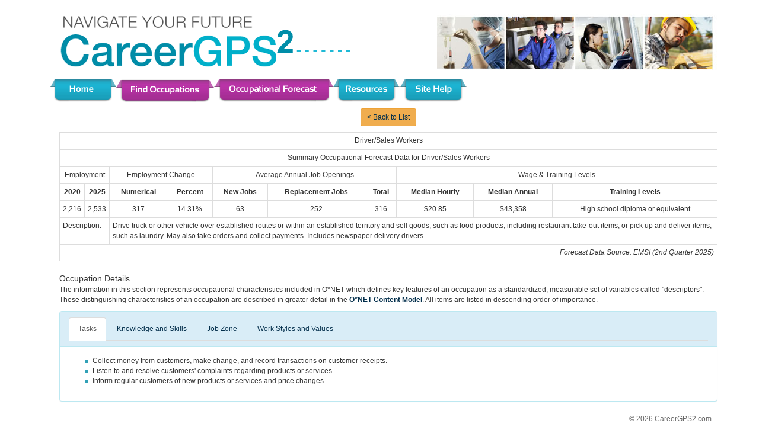

--- FILE ---
content_type: text/html; charset=UTF-8
request_url: https://careergps2.com/occupation_detail.php?SOC_code=53-3031.00&Occupation=Driver/Sales%20Workers
body_size: 9425
content:


<!doctype html><html><!-- InstanceBegin template="/Templates/BS-2018.dwt.php" codeOutsideHTMLIsLocked="false" -->
<head>
<meta charset="UTF-8" />
<!-- InstanceBeginEditable name="doctitle" -->
<title>CareerGPS - Sacramento career and job training exploration</title>
<!-- InstanceEndEditable -->
<meta name="publisher" content="CareerGPS.com">
<meta name="description" content="Our unique, one of a kind website provides individuals and organizations with one central location to find current, detailed information about which jobs are in high demand in the Sacramento Region, how much they pay, what type of education or training is recommended, and where you can go to get it.">
<meta property="og:image" content="http://careergps2.com/images/Logo-Facebook.gif"/>
<meta property="og:title" content="CareerGPS.com"/>
<meta property="og:description" content="Our unique, one of a kind website provides individuals and organizations with one central location to find current, detailed information about which jobs are in high demand in the Sacramento Region, how much they pay, what type of education or training is recommended, and where you can go to get it.">
<link href="styles/bootstrap.min.css" rel="stylesheet">
<link href="styles/careergps2017.css" rel="stylesheet" type="text/css" />
<!-- include jQuery library -->
<script src="//ajax.googleapis.com/ajax/libs/jquery/1.9.1/jquery.min.js" ></script>
<script type="text/javascript">
$(document).ready(function() {
	$("#nav img").hover(
		function() { this.src = this.src.replace(".png", "_ro.png");
	},
		function() { this.src = this.src.replace("_ro.png", ".png");
	});
});
</script>
<script language="JavaScript1.2" src="includes/play_media.js"></script>
<meta name="viewport" content="width=device-width, initial-scale=1, maximum-scale=1" />
<meta name="apple-mobile-web-app-capable" content="yes" />
<!--<script src="//ajax.googleapis.com/ajax/libs/jquery/2.2.4/jquery.min.js"></script>
<script src="js/bootstrap.min.js"></script>  These are in template -->
<script src="//www.google.com/jsapi"></script>
<script src="js/jquery.validate.min.js"></script>

<!-- InstanceBeginEditable name="linkedScript" -->
<script src="js/occupation-scripts.js"></script>
<!-- InstanceEndEditable -->
<!--<link href="css/bootstrap.min.css" rel="stylesheet" /> in template-->
<!-- Tablesorter  -->
<script src="js/tablesorter-master/js/jquery.tablesorter.js"></script>
<script src="js/tablesorter-master/js/jquery.tablesorter.widgets.js"></script>
<script src="js/tablesorter-master/js/widgets/widget-pager.js"></script>
<link href="js/tablesorter-master/css/theme.ice.css" rel="stylesheet" type="text/css" />
<link href="styles/BS-2018-basic-style.css" rel="stylesheet" type="text/css" />

<!-- /Tablesorter -->
<script type="text/javascript">
 $(window).resize(function(){
  	//drawChart();
  });

</script>
<script type="text/javascript">
var gaJsHost = (("https:" == document.location.protocol) ? "https://ssl." : "http://www.");
document.write(unescape("%3Cscript src='" + gaJsHost + "google-analytics.com/ga.js' type='text/javascript'%3E%3C/script%3E"));
</script>
<script type="text/javascript">
try {
var pageTracker = _gat._getTracker("UA-6619294-1");
pageTracker._trackPageview();
} catch(err) {}</script>
<link href="styles/print.css" rel="stylesheet" type="text/css" media="print" />
<!-- InstanceBeginEditable name="head" -->

<script src="js/occupation-scripts.js">/*note: This occupations uses the forecast-scripts file and the red items are show. The "OLD" file uses occupations-scripts file and red doesn't show.  js/forecast-scripts.js and js/occupation
The red items may not be required as we're getting rid of the local schools part.'*/</script>
<!-- InstanceEndEditable -->
</head>

<body>
<div class="container">

   <div class="row" id="header">
    	<div class="col-xs-6"><img src="images/careergps_logo_2013_t.gif" class="img-responsive"/></div>
    	<div class="col-xs-6 text-right"><img src="images/header_4_photos.jpg" class="img-responsive" align="right"/></div>
	</div>

    <div id="printHeader">
    	 <!-- Only shows with print stylesheet -->
    	<img src="images/Print-Header.gif" width="389" height="104" alt="CareerGPS" />
    </div>

    <div class="navbar-header">
          <button type="button" class="navbar-toggle" data-toggle="collapse" data-target="#main-navbar">
            <span class="sr-only">Toggle navigation</span>
            <span class="icon-bar"></span>
            <span class="icon-bar"></span>
            <span class="icon-bar"></span>
          </button>
        </div>
    <div class="collapse navbar-collapse" id="main-navbar">
          <ul class="nav navbar-nav navbar-center hidden-xs">
            <li><a href="/"><img src="images/nav_33.png" class="img-responsive hidden-sm" alt="Home"/></a></li>
    		<li><a href="occupations.php"><img src="images/nav_34.png"  class="img-responsive" alt="Find Occupations" /></a></li>
    		<li><a href="forecast_data.php"><img src="images/nav_35.png"  class="img-responsive" alt="Occupational Forecast" /></a></li>
    		<li><a href="links.php"><img src="images/nav_36.png"  class="img-responsive"alt="Resources" /></a></li>
    		<li><a href="help.php"><img src="images/nav_37.png"  class="img-responsive" alt="Site Help" /></a></li>

          </ul>
          <ul class="text-navbar visible-xs">
            <li><a href="/">Home</a></li>
    		<li><a href="occupations.php">Occupations</a></li>
    		<li><a href="forecast_data.php">Occupational Forecast</a></li>
    		<li><a href="links.php">Resources</a></li>
    		<li><a href="help.php">Site Help</a></li>
    		<li><a href="contact.asp">Contact</a></li>
          </ul>
    </div><!-- /.navbar-collapse -->



<div id="innerContainer">
<div class="container">
<!-- InstanceBeginEditable name="page body" -->

   <!------------------------------------------------------>
   <div class='container-fluid'>
   <div class="row"> <!--start top table row-->
    <p></p>
    <div class="col-xs-12">
      <div class="table-responsive">
          <div class="row">
          <div class="col-xs-12 text-center">
          	<p><a class="btn btn-sm btn-warning" href="occupations.php">&lt; Back to List</a></p>
          </div>
      	  </div>
        <table border="0" cellpadding="0" cellspacing="0" id="forecastSummaryTable" class="table table-bordered table-condensed table-hover tablesorter">
          <thead>
            <tr>
              <td colspan=10 align="center"> Driver/Sales Workers </td>
            </tr>
            <tr>
              <td colspan=10 align="center"> Summary Occupational Forecast Data for Driver/Sales Workers </td>
            </tr>
            <tr>
              <td colspan=2 align="center"> Employment </td>
              <td colspan=2 align="center"> Employment Change</td>
              <td colspan=3 align="center"> Average Annual Job Openings</td>
              <td colspan=3 align="center"> Wage & Training Levels </td>
            </tr>
            <tr >
              <th class="text-center">2020</th>
              <th class="text-center">2025</th>
              <th class="text-center">Numerical </th>
              <th class="text-center">Percent</th>
              <th class="text-center">New Jobs</th>
              <th class="text-center">Replacement Jobs</th>
              <th class="text-center">Total</th>
              <th class="text-center">Median Hourly</th>
              <th class="text-center">Median Annual </th>
              <th class="text-center">Training Levels </th>
            </tr>
          </thead>
          <tbody>
            <tr>
              <td class="text-center">2,216</td>
              <td class="text-center">2,533</td>
              <td class="text-center">317</td>
              <td class="text-center">14.31%</td>
              <td class="text-center">63</td>
              <td class="text-center">252</td>
              <td class="text-center">316</td>
              <td class="text-center">$20.85</td>
              <td class="text-center">$43,358</td>
              <td class="text-center">High school diploma or equivalent</td>
            </tr>
            <tr>
              <td colspan=2 align="left"> Description: </td>
              <td colspan=8 align="left"> Drive truck or other vehicle over established routes or within an established territory and sell goods, such as food products, including restaurant take-out items, or pick up and deliver items, such as laundry. May also take orders and collect payments. Includes newspaper delivery drivers. </td>
            </tr>
            <tr>
            <td colspan="6"  align="left" nowrap="nowrap" bgcolor="#FFFFFF">
                         </td>
            <td colspan="6" align="right" nowrap="nowrap" bgcolor="#FFFFFF"><em>Forecast Data Source: EMSI (2nd Quarter 2025)</em></td>
          </tr>
          </tbody>
        </table>
      </div>
    </div><!-- / col -->
  </div> <!--end top table row-->
   <!------------------------------------------------------>


 
    <div class="row">
    	<div class="col-md-12">
        <h3>Occupation Details</h3>
       <p>
                The information in this section represents occupational characteristics
                included in O*NET which defines key features of an occupation as
                a standardized, measurable set of variables called &quot;descriptors&quot;.
                These distinguishing characteristics of an occupation are described
                in greater detail in the <strong><a href="http://www.onetcenter.org/content.html" target="_blank">O*NET
            Content Model</a></strong>. All items are listed in descending order
          of importance.
        </p>
    </div>
    </div>

    <div class="row">
    	<div class="col-md-12">
            <div class="panel with-nav-tabs panel-info">
                <div class="panel-heading">
                        <ul class="nav nav-tabs">
                            <li class="active"><a href="#tab1default" data-toggle="tab">Tasks</a></li>
                            <li><a href="#tab2default" data-toggle="tab">Knowledge and Skills</a></li>
                            <li><a href="#tab3default" data-toggle="tab">Job Zone</a></li>
                            <li><a href="#tab4default" data-toggle="tab">Work Styles and Values</a></li>
                        </ul>
                </div>
                <div class="panel-body">
                    <div class="tab-content">

                        <div class="tab-pane fade in active" id="tab1default">
                            <ul>
                                                        	<li>Collect money from customers, make change, and record transactions on customer receipts.</li>
                                                        	<li>Listen to and resolve customers' complaints regarding products or services.</li>
                                                        	<li>Inform regular customers of new products or services and price changes.</li>
                                                        </ul>
                        </div>

                        <div class="tab-pane fade" id="tab2default">

                            <h4>Knowledge</h4>
                           <table border="0" width="100%" class="table table-condensed">
                            <tr><td class="knowledgeCell">59%<div class="barDiv"><div style="width: 59%;"></div></div></td><td><b>English Language</b> - Knowledge of the structure and content of the English language including the meaning and spelling of words, rules of composition, and grammar.</div></td></tr><tr><td class="knowledgeCell">58%<div class="barDiv"><div style="width: 58%;"></div></div></td><td><b>Customer and Personal Service</b> - Knowledge of principles and processes for providing customer and personal services. This includes customer needs assessment, meeting quality standards for services, and evaluation of customer satisfaction.</div></td></tr><tr><td class="knowledgeCell">53%<div class="barDiv"><div style="width: 53%;"></div></div></td><td><b>Mathematics</b> - Knowledge of arithmetic, algebra, geometry, calculus, statistics, and their applications.</div></td></tr><tr><td class="knowledgeCell">51%<div class="barDiv"><div style="width: 51%;"></div></div></td><td><b>Public Safety and Security</b> - Knowledge of relevant equipment, policies, procedures, and strategies to promote effective local, state, or national security operations for the protection of people, data, property, and institutions.</div></td></tr><tr><td class="knowledgeCell">51%<div class="barDiv"><div style="width: 51%;"></div></div></td><td><b>Transportation</b> - Knowledge of principles and methods for moving people or goods by air, rail, sea, or road, including the relative costs and benefits.</div></td></tr>                            </table>
                            <table border="0" width="100%" class="table table-condensed">
                             <h4>Skills</h4>
                            <tr><td class="knowledgeCell">72%<div class="barDiv"><div style="width: 72%;"></div></div></td><td><b>Active Listening</b> - Giving full attention to what other people are saying, taking time to understand the points being made, asking questions as appropriate, and not interrupting at inappropriate times.</div></td></tr><tr><td class="knowledgeCell">69%<div class="barDiv"><div style="width: 69%;"></div></div></td><td><b>Speaking</b> - Talking to others to convey information effectively.</div></td></tr><tr><td class="knowledgeCell">65%<div class="barDiv"><div style="width: 65%;"></div></div></td><td><b>Social Perceptiveness</b> - Being aware of others' reactions and understanding why they react as they do.</div></td></tr><tr><td class="knowledgeCell">62%<div class="barDiv"><div style="width: 62%;"></div></div></td><td><b>Critical Thinking</b> - Using logic and reasoning to identify the strengths and weaknesses of alternative solutions, conclusions or approaches to problems.</div></td></tr><tr><td class="knowledgeCell">60%<div class="barDiv"><div style="width: 60%;"></div></div></td><td><b>Service Orientation</b> - Actively looking for ways to help people.</div></td></tr><tr><td class="knowledgeCell">56%<div class="barDiv"><div style="width: 56%;"></div></div></td><td><b>Writing</b> - Communicating effectively in writing as appropriate for the needs of the audience.</div></td></tr><tr><td class="knowledgeCell">56%<div class="barDiv"><div style="width: 56%;"></div></div></td><td><b>Judgment and Decision Making</b> - Considering the relative costs and benefits of potential actions to choose the most appropriate one.</div></td></tr><tr><td class="knowledgeCell">56%<div class="barDiv"><div style="width: 56%;"></div></div></td><td><b>Coordination</b> - Adjusting actions in relation to others' actions.</div></td></tr><tr><td class="knowledgeCell">53%<div class="barDiv"><div style="width: 53%;"></div></div></td><td><b>Complex Problem Solving</b> - Identifying complex problems and reviewing related information to develop and evaluate options and implement solutions.</div></td></tr><tr><td class="knowledgeCell">53%<div class="barDiv"><div style="width: 53%;"></div></div></td><td><b>Persuasion</b> - Persuading others to change their minds or behavior.</div></td></tr><tr><td class="knowledgeCell">53%<div class="barDiv"><div style="width: 53%;"></div></div></td><td><b>Reading Comprehension</b> - Understanding written sentences and paragraphs in work related documents.</div></td></tr><tr><td class="knowledgeCell">53%<div class="barDiv"><div style="width: 53%;"></div></div></td><td><b>Mathematics</b> - Using mathematics to solve problems.</div></td></tr><tr><td class="knowledgeCell">50%<div class="barDiv"><div style="width: 50%;"></div></div></td><td><b>Monitoring</b> - Monitoring/Assessing performance of yourself, other individuals, or organizations to make improvements or take corrective action.</div></td></tr><tr><td class="knowledgeCell">50%<div class="barDiv"><div style="width: 50%;"></div></div></td><td><b>Time Management</b> - Managing one's own time and the time of others.</div></td></tr>                            </table>
                            <table border="0" width="100%" class="table table-condensed">
                             <h4>Abilities</h4>
                            <tr><td class="knowledgeCell">69%<div class="barDiv"><div style="width: 69%;"></div></div></td><td><b>Oral Comprehension</b> - The ability to listen to and understand information and ideas presented through spoken words and sentences.</div></td></tr><tr><td class="knowledgeCell">66%<div class="barDiv"><div style="width: 66%;"></div></div></td><td><b>Near Vision</b> - The ability to see details at close range (within a few feet of the observer).</div></td></tr><tr><td class="knowledgeCell">66%<div class="barDiv"><div style="width: 66%;"></div></div></td><td><b>Oral Expression</b> - The ability to communicate information and ideas in speaking so others will understand.</div></td></tr><tr><td class="knowledgeCell">62%<div class="barDiv"><div style="width: 62%;"></div></div></td><td><b>Speech Clarity</b> - The ability to speak clearly so others can understand you.</div></td></tr><tr><td class="knowledgeCell">60%<div class="barDiv"><div style="width: 60%;"></div></div></td><td><b>Number Facility</b> - The ability to add, subtract, multiply, or divide quickly and correctly.</div></td></tr><tr><td class="knowledgeCell">60%<div class="barDiv"><div style="width: 60%;"></div></div></td><td><b>Speech Recognition</b> - The ability to identify and understand the speech of another person.</div></td></tr><tr><td class="knowledgeCell">60%<div class="barDiv"><div style="width: 60%;"></div></div></td><td><b>Written Expression</b> - The ability to communicate information and ideas in writing so others will understand.</div></td></tr><tr><td class="knowledgeCell">60%<div class="barDiv"><div style="width: 60%;"></div></div></td><td><b>Written Comprehension</b> - The ability to read and understand information and ideas presented in writing.</div></td></tr><tr><td class="knowledgeCell">56%<div class="barDiv"><div style="width: 56%;"></div></div></td><td><b>Multilimb Coordination</b> - The ability to coordinate two or more limbs (for example, two arms, two legs, or one leg and one arm) while sitting, standing, or lying down. It does not involve performing the activities while the whole body is in motion.</div></td></tr><tr><td class="knowledgeCell">56%<div class="barDiv"><div style="width: 56%;"></div></div></td><td><b>Problem Sensitivity</b> - The ability to tell when something is wrong or is likely to go wrong. It does not involve solving the problem, only recognizing there is a problem.</div></td></tr><tr><td class="knowledgeCell">56%<div class="barDiv"><div style="width: 56%;"></div></div></td><td><b>Far Vision</b> - The ability to see details at a distance.</div></td></tr><tr><td class="knowledgeCell">56%<div class="barDiv"><div style="width: 56%;"></div></div></td><td><b>Depth Perception</b> - The ability to judge which of several objects is closer or farther away from you, or to judge the distance between you and an object.</div></td></tr><tr><td class="knowledgeCell">56%<div class="barDiv"><div style="width: 56%;"></div></div></td><td><b>Inductive Reasoning</b> - The ability to combine pieces of information to form general rules or conclusions (includes finding a relationship among seemingly unrelated events).</div></td></tr><tr><td class="knowledgeCell">56%<div class="barDiv"><div style="width: 56%;"></div></div></td><td><b>Control Precision</b> - The ability to quickly and repeatedly adjust the controls of a machine or a vehicle to exact positions.</div></td></tr><tr><td class="knowledgeCell">53%<div class="barDiv"><div style="width: 53%;"></div></div></td><td><b>Spatial Orientation</b> - The ability to know your location in relation to the environment or to know where other objects are in relation to you.</div></td></tr><tr><td class="knowledgeCell">53%<div class="barDiv"><div style="width: 53%;"></div></div></td><td><b>Selective Attention</b> - The ability to concentrate on a task over a period of time without being distracted.</div></td></tr><tr><td class="knowledgeCell">53%<div class="barDiv"><div style="width: 53%;"></div></div></td><td><b>Mathematical Reasoning</b> - The ability to choose the right mathematical methods or formulas to solve a problem.</div></td></tr><tr><td class="knowledgeCell">53%<div class="barDiv"><div style="width: 53%;"></div></div></td><td><b>Deductive Reasoning</b> - The ability to apply general rules to specific problems to produce answers that make sense.</div></td></tr><tr><td class="knowledgeCell">50%<div class="barDiv"><div style="width: 50%;"></div></div></td><td><b>Manual Dexterity</b> - The ability to quickly move your hand, your hand together with your arm, or your two hands to grasp, manipulate, or assemble objects.</div></td></tr><tr><td class="knowledgeCell">50%<div class="barDiv"><div style="width: 50%;"></div></div></td><td><b>Flexibility of Closure</b> - The ability to identify or detect a known pattern (a figure, object, word, or sound) that is hidden in other distracting material.</div></td></tr><tr><td class="knowledgeCell">50%<div class="barDiv"><div style="width: 50%;"></div></div></td><td><b>Information Ordering</b> - The ability to arrange things or actions in a certain order or pattern according to a specific rule or set of rules (e.g., patterns of numbers, letters, words, pictures, mathematical operations).</div></td></tr><tr><td class="knowledgeCell">50%<div class="barDiv"><div style="width: 50%;"></div></div></td><td><b>Arm-Hand Steadiness</b> - The ability to keep your hand and arm steady while moving your arm or while holding your arm and hand in one position.</div></td></tr>                            </table>
                            <table border="0" width="100%" class="table table-condensed">
                             <h4>Work Activities</h4>
                            <tr><td class="knowledgeCell">71%<div class="barDiv"><div style="width: 71%;"></div></div></td><td><b>Communicating with Persons Outside Organization</b> - Communicating with people outside the organization, representing the organization to customers, the public, government, and other external sources. This information can be exchanged in person, in writing, or by telephone or e-mail.</div></td></tr><tr><td class="knowledgeCell">65%<div class="barDiv"><div style="width: 65%;"></div></div></td><td><b>Getting Information</b> - Observing, receiving, and otherwise obtaining information from all relevant sources.</div></td></tr><tr><td class="knowledgeCell">61%<div class="barDiv"><div style="width: 61%;"></div></div></td><td><b>Selling or Influencing Others</b> - Convincing others to buy merchandise/goods or to otherwise change their minds or actions.</div></td></tr><tr><td class="knowledgeCell">61%<div class="barDiv"><div style="width: 61%;"></div></div></td><td><b>Identifying Objects, Actions, and Events</b> - Identifying information by categorizing, estimating, recognizing differences or similarities, and detecting changes in circumstances or events.</div></td></tr><tr><td class="knowledgeCell">60%<div class="barDiv"><div style="width: 60%;"></div></div></td><td><b>Monitor Processes, Materials, or Surroundings</b> - Monitoring and reviewing information from materials, events, or the environment, to detect or assess problems.</div></td></tr><tr><td class="knowledgeCell">60%<div class="barDiv"><div style="width: 60%;"></div></div></td><td><b>Communicating with Supervisors, Peers, or Subordinates</b> - Providing information to supervisors, co-workers, and subordinates by telephone, in written form, e-mail, or in person.</div></td></tr><tr><td class="knowledgeCell">59%<div class="barDiv"><div style="width: 59%;"></div></div></td><td><b>Operating Vehicles, Mechanized Devices, or Equipment</b> - Running, maneuvering, navigating, or driving vehicles or mechanized equipment, such as forklifts, passenger vehicles, aircraft, or water craft.</div></td></tr><tr><td class="knowledgeCell">58%<div class="barDiv"><div style="width: 58%;"></div></div></td><td><b>Performing for or Working Directly with the Public</b> - Performing for people or dealing directly with the public. This includes serving customers in restaurants and stores, and receiving clients or guests.</div></td></tr><tr><td class="knowledgeCell">58%<div class="barDiv"><div style="width: 58%;"></div></div></td><td><b>Handling and Moving Objects</b> - Using hands and arms in handling, installing, positioning, and moving materials, and manipulating things.</div></td></tr><tr><td class="knowledgeCell">57%<div class="barDiv"><div style="width: 57%;"></div></div></td><td><b>Establishing and Maintaining Interpersonal Relationships</b> - Developing constructive and cooperative working relationships with others, and maintaining them over time.</div></td></tr><tr><td class="knowledgeCell">56%<div class="barDiv"><div style="width: 56%;"></div></div></td><td><b>Organizing, Planning, and Prioritizing Work</b> - Developing specific goals and plans to prioritize, organize, and accomplish your work.</div></td></tr><tr><td class="knowledgeCell">55%<div class="barDiv"><div style="width: 55%;"></div></div></td><td><b>Performing General Physical Activities</b> - Performing physical activities that require considerable use of your arms and legs and moving your whole body, such as climbing, lifting, balancing, walking, stooping, and handling of materials.</div></td></tr><tr><td class="knowledgeCell">55%<div class="barDiv"><div style="width: 55%;"></div></div></td><td><b>Controlling Machines and Processes</b> - Using either control mechanisms or direct physical activity to operate machines or processes (not including computers or vehicles).</div></td></tr><tr><td class="knowledgeCell">55%<div class="barDiv"><div style="width: 55%;"></div></div></td><td><b>Judging the Qualities of Things, Services, or People</b> - Assessing the value, importance, or quality of things or people.</div></td></tr><tr><td class="knowledgeCell">54%<div class="barDiv"><div style="width: 54%;"></div></div></td><td><b>Analyzing Data or Information</b> - Identifying the underlying principles, reasons, or facts of information by breaking down information or data into separate parts.</div></td></tr><tr><td class="knowledgeCell">53%<div class="barDiv"><div style="width: 53%;"></div></div></td><td><b>Inspecting Equipment, Structures, or Material</b> - Inspecting equipment, structures, or materials to identify the cause of errors or other problems or defects.</div></td></tr><tr><td class="knowledgeCell">51%<div class="barDiv"><div style="width: 51%;"></div></div></td><td><b>Scheduling Work and Activities</b> - Scheduling events, programs, and activities, as well as the work of others.</div></td></tr><tr><td class="knowledgeCell">51%<div class="barDiv"><div style="width: 51%;"></div></div></td><td><b>Estimating the Quantifiable Characteristics of Products, Events, or Information</b> - Estimating sizes, distances, and quantities; or determining time, costs, resources, or materials needed to perform a work activity.</div></td></tr><tr><td class="knowledgeCell">50%<div class="barDiv"><div style="width: 50%;"></div></div></td><td><b>Interacting With Computers</b> - Using computers and computer systems (including hardware and software) to program, write software, set up functions, enter data, or process information.</div></td></tr>                            </table>
                        </div>

                        <div class="tab-pane fade" id="tab3default">
							                              <table class="table table-responsive">
                                <tr>
                                <td align="right" valign="top" nowrap="nowrap"><strong>Title</strong></td>
                                <td>Job Zone One: Little or No Preparation Needed</td>
                              </tr>
                              <tr>
                                <td align="right" valign="top" nowrap="nowrap"><strong>Overall
                                    Experience </strong></td>
                                <td>Little or no previous work-related skill, knowledge, or experience is needed for these occupations. For example, a person can become a waiter or waitress even if he/she has never worked before.</td>
                              </tr>
                              <tr>
                                <td align="right" valign="top" nowrap="nowrap"><strong>Job
                                    Training </strong></td>
                                <td>Employees in these occupations need anywhere from a few days to a few months of training. Usually, an experienced worker could show you how to do the job.</td>
                              </tr>
                              <tr>
                                <td align="right" valign="top" nowrap="nowrap"><strong>Job
                                    Zone Examples </strong></td>
                                <td>These occupations involve following instructions and helping others. Examples include taxi drivers, amusement and recreation attendants, counter and rental clerks, construction laborers, continuous mining machine operators, and waiters/waitresses.</td>
                              </tr>
                              <tr>
                                <td align="right" valign="top" nowrap="nowrap"><strong>Education</strong></td>
                                <td>Some of these occupations may require a high school diploma or GED certificate.</td>
                              </tr>
                              </table>
                                                      </div>


                        <div class="tab-pane fade" id="tab4default">

                        	<h4>Interests</h4>
                            <table border="0" width="100%" class="table table-condensed">
                            <tr><td><b>Realistic</b> - Realistic occupations frequently involve work activities that include practical, hands-on problems and solutions. They often deal with plants, animals, and real-world materials like wood, tools, and machinery. Many of the occupations require working outsi</td></tr><tr><td><b>Enterprising</b> - Enterprising occupations frequently involve starting up and carrying out projects. These occupations can involve leading people and making many decisions. Sometimes they require risk taking and often deal with business.</td></tr><tr><td><b>Conventional</b> - Conventional occupations frequently involve following set procedures and routines. These occupations can include working with data and details more than with ideas. Usually there is a clear line of authority to follow.</td></tr>                            </table>
                             <table border="0" width="100%" class="table table-condensed">
                             <h4>Work Styles</h4>
                            <tr><td><b>Dependability</b> - Job requires being reliable, responsible, and dependable, and fulfilling obligations.</td></tr><tr><td><b>Attention to Detail</b> - Job requires being careful about detail and thorough in completing work tasks.</td></tr><tr><td><b>Self Control</b> - Job requires maintaining composure, keeping emotions in check, controlling anger, and avoiding aggressive behavior, even in very difficult situations.</td></tr><tr><td><b>Integrity</b> - Job requires being honest and ethical.</td></tr>                            </table>
                             <table border="0" width="100%" class="table table-condensed">
                             <h4>Work Values</h4>
                            <tr><td><b></b> - </td></tr>                            </table>


                        </div>

                    </div>
                </div>
            </div>
        </div>
	</div>

 
   </div><!-- /close container-fluid -->

 <!------------------------------------------------------>

  <div class="row">
    <div class="col-xs-12">

      </div><!-- / col -->
    </div><!-- / row -->

<!-- InstanceEndEditable --></div>
<!-- / container -->

</div>
<div id="footer">
    <p>© 2026 CareerGPS2.com</p>
</div>


</div>
    <!-- Bootstrap core JavaScript
    ================================================== -->
    <!-- Placed at the end of the document so the pages load faster -->

    <script src="js/bootstrap.min.js"></script>
</body>
<!-- InstanceEnd --></html>


--- FILE ---
content_type: text/css
request_url: https://careergps2.com/styles/careergps2017.css
body_size: 1748
content:
@charset "UTF-8";
/* CSS Document */

body,td,th {
	font-family: Arial, Helvetica, sans-serif;
	font-size: 12px;
	color: #333;
}
body {
	background-color: #FFF;
	margin-top: 15px;
}
img {
	border: none;
}

/*#container {
	width: 1200px;
	margin-right: auto;
	margin-left: auto;
	position: relative;
	align-content: center;
}*/
#innerContainer {
	/*padding: 30px;*/
	
}
#nav{
	text-align: center;
}
.navbar-nav > li > a {
	margin: 0px;
    padding: 0px;
}
.navbar-toggle {
    background-color: #fff;
    background-image: none;
    border: 1px solid #666;
    border-radius: 4px;

}
.navbar-toggle .icon-bar {
	background-color: #666;

}
.text-navbar li a {
	font-size: 14px;
	color: #2B8CA7;
	text-transform: uppercase;
}
#footer {
	background-image: none;
	background: #FFF;
	text-align: right;
	padding-right: 10px;
	color: #666;
}
UL { list-style-image: url('../images/li.jpg'); }

input[type=text], select, textarea, input[type=password] {
	padding: 4px;
	border: 1px solid #C45FB9;
}

.TableShade1 {
	background-color: #CDECF4;
	color: #000000;
}

.TableShade2 {
	background-color: #EFEFEF;
	color: #000000;
}

.occTable {
	background-color: #2DA2CC;
	color: #FFFFFF;
	
	
}
.occTable td {
	font-size: 11px;
	
}
.occTable th, .adminTable th a:link, .adminTable th a:visited {
	font-size: 12px;
	color: #022e4b;
	background-color: #C4DAE0;
}

.occTable td a {
	color: #FFFFFF;
}
.backButton {
	font-family: Arial, Helvetica, sans-serif;
	font-size: 12px;
	color: #012D6A;
	background-color: #66C53E;
	padding: 5px 8px;
	border: 1px solid #012D6A;
	text-decoration: none;
	font-weight: bold;
	margin: 5px;
}
.boldBlue {
	font-weight: bold;
	color: #012D6A;
	font-size: 12px;
}

.instructions {
	font-weight: bold;
	color: #B42EA2;
}

.bold14blue {
	font-size: 14px;
	color: #00296B;
	font-weight: bold;
}
.resultsTable th {
	font-family: Arial, Helvetica, sans-serif;
	font-size: 12px;
	color: #FFFFFF;
	background-color: #46558C;
}
.resultsTable th a:link, .resultsTable th a:visited {
	color: #A8EB4A;
}
.resultsTable .labelRow {
	font-family: Arial, Helvetica, sans-serif;
	font-size: 12px;
	color: #666666;
	background-color: #CFD5EA;
	border: 1px solid #666666;
}
.listTable {
	background-color: #38AFC9;
}
.listTable td {
	background-color: #FFFFFF;
}
.listTable th {
	background-color: #C9E1E5;
}

h2 {
	font-family: Arial, Helvetica, sans-serif;
	font-size: 16px;
	font-weight: bold;
	/* [disabled]color: #FFFFFF; */
	margin: 0px;
	padding: 0px;
}
h1 {
	font-size: 24px;
	font-weight: bold;
	color: #2B8CA7;
}
h3 {
	font-size: 14px;
	margin: 2px 0px 3px;	
}

.striped tr:nth-child(even) td {
	background-color: #CDECF4;
	color: #000000;
}

.striped tr:nth-child(odd) td {
	background-color: #FFF9EC;
	color: #000000;
}
.whiteText, .whiteText a {
	color: #FFF;
}
.text11 {
	font-size: 11px;
}
.text11Bold {
	font-size: 11px;
	font-weight: bold;
}
.striped th {
	background-color: #3A9BB8;
	color: #fff;
	padding-top: 6px;
	padding-bottom: 6px;
	font-weight: bold;
	font-size: 16px;
}
.striped th a {
	color: #FDBC0D;
}
.striped tr:nth-child(even) table td, .striped tr:nth-child(odd)  table td {
	background-color: transparent;
}
.striped tr:nth-child(even) th table td, .striped tr:nth-child(odd) th table td {
	color: #fff;
	font-size: 14px;
}
#floatBar {
	position: absolute;
	top: 140px;
	left: 940px;
}
#printHeader {
	display: none;
	text-align: center;
}
.css3buttonPink {
	cursor: pointer;
	font-family: Arial, Helvetica, sans-serif;
	font-size: 12px;
	color: #ffffff;
	padding: 7px 13px;
	background-color: #a22c90;
	background: -moz-linear-gradient(
		top,
		#b832a4 0%,
		#a22c90);
	background: -webkit-gradient(
		linear, left top, left bottom, 
		from(#b832a4),
		to(#a22c90));
	-moz-border-radius: 10px;
	-webkit-border-radius: 10px;
	border-radius: 10px;
	border: 0px solid #000000;
	-moz-box-shadow:
		0px 1px 3px rgba(000,000,000,0.5),
		inset 0px 0px 2px rgba(041,028,041,0.7);
	-webkit-box-shadow:
		0px 1px 3px rgba(000,000,000,0.5),
		inset 0px 0px 2px rgba(041,028,041,0.7);
	box-shadow:
		0px 1px 3px rgba(000,000,000,0.5),
		inset 0px 0px 2px rgba(041,028,041,0.7);
	display: inline-block;
	margin: 5px;
}
.smallerBut{
	font-size: 11px;
	padding: 5px 7px;
}
.css3buttonBlue {
	font-family: Arial, Helvetica, sans-serif;
	font-size: 12px;
	color: #ffffff;
	padding: 7px 13px;
	background-color: #1db3d1;
	background: -moz-linear-gradient(
		top,
		#1db3d1 0%,
		#1894ad);
	background: -webkit-gradient(
		linear, left top, left bottom, 
		from(#1db3d1),
		to(#1894ad));
	-moz-border-radius: 10px;
	-webkit-border-radius: 10px;
	border-radius: 10px;
	border: 0px solid #000000;
	-moz-box-shadow:
		0px 1px 3px rgba(000,000,000,0.5),
		inset 0px 0px 2px rgba(43,43,43,0.7);
	-webkit-box-shadow:
		0px 1px 3px rgba(000,000,000,0.5),
		inset 0px 0px 2px rgba(43,43,43,0.7);
	box-shadow:
		0px 1px 3px rgba(000,000,000,0.5),
		inset 0px 0px 2px rgba(43,43,43,0.7);
	
	display: inline-block;
	margin: 5px;
}
.css3buttonGold {
	font-family: Arial, Helvetica, sans-serif;
	font-size: 12px;
	color: #ffffff;
	padding: 7px 5px;
	background-color: #DB9F1F;
	background: -moz-linear-gradient(
		top,
		#fdb927 0%,
		#DB9F1F);
	background: -webkit-gradient(
		linear, left top, left bottom, 
		from(#fdb927),
		to(#DB9F1F));
	-moz-border-radius: 10px;
	-webkit-border-radius: 10px;
	border-radius: 10px;
	border: 0px solid #000000;
	-moz-box-shadow:
		0px 1px 3px rgba(000,000,000,0.5),
		inset 0px 0px 2px rgba(43,43,43,0.7);
	-webkit-box-shadow:
		0px 1px 3px rgba(000,000,000,0.5),
		inset 0px 0px 2px rgba(43,43,43,0.7);
	box-shadow:
		0px 1px 3px rgba(000,000,000,0.5),
		inset 0px 0px 2px rgba(43,43,43,0.7);
	display: inline-block;
	margin: 0px;
}
.css3buttonBlue a, .css3buttonPink a, .css3buttonGold a {
	color: #fff;
	text-decoration: none;
}
.searchRight {
	text-align: right; 
	padding-right: 20px;
	margin-bottom: 25px;
}
.paging {
	margin-top: 20px;
}
.paging td a {
	background-color: #CDECF4;
	width: 60px;
	border: 1px solid #1db3d1;	
	padding: 8px;
	-moz-border-radius: 4px;
	-webkit-border-radius: 4px;
	border-radius: 4px;
}
#providerMapBut {
	float: right;
	margin-right: 52px;
}
.knowledgeCell {
	font-size: 10px;
	width: 130px;
}
.knowledgeCell .barDiv {
	width: 90px; 
	float: right;
}
.knowledgeCell .barDiv div {
	background-color: #A42994; 
	height: 12px; 
}

--- FILE ---
content_type: text/css
request_url: https://careergps2.com/styles/BS-2018-basic-style.css
body_size: 578
content:
@charset "UTF-8";
/* CSS Document */

a:link {
	color: #022e4b;
}
a:visited {
	color: #022e4b;
}
a:hover {
	color: #022e4b;
}
a:active {
	color: #022e4b;
}
#foreCastTable {
	background-color: antiquewhite;
}
.css3buttonPink {
	margin: 0;
	min-width: 120px;
}
.css3buttonPink a:link {
	color: #FFF;
}
.css3buttonPink a:active {
		 color: #FFF;
}
.css3buttonPink a:visited {
	color: #FFF;
}
.css3buttonPink a:hover {
	color: #FFF;
}
.css3buttonPink a:active {
	color: #FFF;
}
.localProgram{
	color: red;
}
.natProgram{
	color: black;
}
.addSpaces{
	float:left;
	margin-left: 20px;
}
.css3buttonGoldLeft{
	float:right;
	display:block;
}
#pager {
	margin-left: -20px
} 



--- FILE ---
content_type: text/css
request_url: https://careergps2.com/styles/print.css
body_size: 296
content:
@charset "UTF-8";
/* CSS Document */

#header, #nav, #footer, #floatBar, .css3buttonPink, .css3buttonBlue {
	display: none;
}
#printHeader {
	display: block;
}
#container {
	
	background-image: none;
	
}
.striped tr:nth-child(even) td {
	background-color: #DFDFDF;
}

.striped tr:nth-child(odd) td {
	background-color: #fff;
	
}
.striped th {
	background-color: #fff;
	color: #000;
	
}

--- FILE ---
content_type: application/javascript
request_url: https://careergps2.com/includes/play_media.js
body_size: 560
content:
<!-- hide from non-javascript enabled browsers

// Remember to make the width of the window 10px greater than the new page
// Remember to make the height  of the window 19px greater than the new page

// open new window

function makeWindow(URL,w,h,t)
	 {
	var windowLeft=eval((screen.availWidth -w)/2);
	var windowTop=eval((screen.availHeight -h)/2);
	var title = t;
	var options = "width=" + w + ",height=" + h + ",top=" + windowTop + ",left=" + windowLeft + " ,";
	checkURL = URL.substring(0,4);
	if (checkURL!="http")
		 {
		options += "resizable=no,scrollbars=no,status=no,";
		options += "menubar=no,toolbar=no,location=no,directories=no,";
		URL =  URL+  '&w=' + w + '&h=' + h + '&t=' + t;
		}
	else
		 {
		options += "resizable=yes,scrollbars=yes,status=no,";
		options += "menubar=no,toolbar=no,location=no,directories=no,";
		}

	popupWin = window.open(URL,'title', options);
	}

function makeWindowScroll(URL,w,h,t)
	 {
	var windowLeft=eval((screen.availWidth -w)/2);
	var windowTop=eval((screen.availHeight -h)/2);
	var title = t;
	var options = "width=" + w + ",height=" + h + ",top=" + windowTop + ",left=" + windowLeft + " ,";
	checkURL = URL.substring(0,4);
	if (checkURL!="http")
		 {
		options += "resizable=yes,scrollbars=yes,status=no,";
		options += "menubar=no,toolbar=no,location=no,directories=no,";
		URL =  URL+  '&w=' + w + '&h=' + h + '&t=' + t;
		}
	else
		 {
		options += "resizable=yes,scrollbars=yes,status=no,";
		options += "menubar=no,toolbar=no,location=no,directories=no,";
		}
	popupWin = window.open(URL,'title', options);
	}


function makeSite(URL,w,h,t) {
	var windowLeft=(screen.availWidth -w)/2;
	var windowTop=(screen.availHeight -h)/2;
	var title = t;
	var options = "width=" + w + ",height=" + h + ",top=" + windowTop + ",left=" + windowLeft + " ,";
	options += "resizable=no,scrollbars=no,status=no,";
	options += "menubar=no,toolbar=no,location=no,directories=no,";
	URL = URL+  '&w=' + w + '&h=' + h + '&t=' + t;
	popupWin = window.open(URL,'title', options);
	}


function newScreen(h,w) {
	if (navigator.appName.indexOf('Microsoft') != -1)
	{
		window.moveTo((screen.availWidth -w)/2,(screen.availHeight - h)/2);
		window.resizeTo(w,h);
	}
	else
	{ 
		window.screenX = eval((screen.availWidth - w)/2);
		window.screenY = eval((screen.availHeight - h)/2);
		window.outerHeight = h;
		window.outerWidth =w;
	}
}



--- FILE ---
content_type: application/javascript
request_url: https://careergps2.com/js/occupation-scripts.js
body_size: 885
content:
// JavaScript Document
$(function() {	

// Note: Removed the headers instructions as they caused problems with text/date column sorting.
if  ($("#forecastTable").length > 0) {
		$("#forecastTable").tablesorter( { 
		theme: 'ice', 
		//widthFixed: true,
		sortInitialOrder: 'asc',  
		sortList: [0,0],
		headers: {
			0: { filter: true },
			1: { filter: true }, 
		},
		sortList: [0, 0],
		widgets: ['pager','saveSort','filter','resizable'], 
		widgetOptions: { 
			pager_size: 10, 
			pager_output: '{startRow} to {endRow} of {filteredRows} <br>from ({totalRows})', 
			// jQuery selectors
			pager_selectors: {
			  container   : '.pager',       // target the pager markup (wrapper)
			  first       : '.first',       // go to first page arrow
			  prev        : '.prev',        // previous page arrow
			  next        : '.next',        // next page arrow
			  last        : '.last',        // go to last page arrow
			  gotoPage    : '.gotoPage',    // go to page selector - select dropdown that sets the current page
			  pageDisplay : '.pagedisplay', // location of where the "output" is displayed
			  pageSize    : '.pagesize'     // page size selector - select dropdown that sets the "size" option
			},
			resizable: false,
			// These are the default column widths which are used when the table is
			// initialized or resizing is reset; note that the "Age" column is not
			// resizable, but the width can still be set to 40px here
			resizable_widths : [ '70%', '30%' ],
			filter_external : '.search',
					// add a default type search to the first name column
			filter_reset: '.reset',
			//filter_defaultFilter: { 1 : '~{query}' },
					// include NO column filters
			filter_placeholder: { search : 'Search...' },
			//filter_saveFilters : true,
					// next removes search fields from top of each column
			//filter_columnFilters: true, // Don't need column filters.
			filter_functions: {
				1: true,
				} 
			}// end WidgetOptions
		
    });	
	}// end if
});// end function

